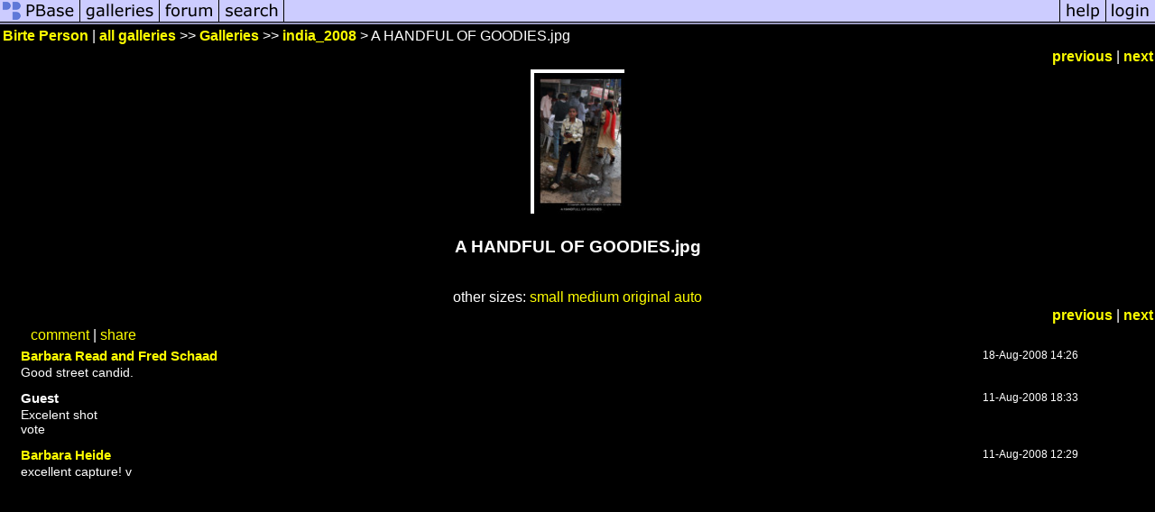

--- FILE ---
content_type: text/html; charset=ISO-8859-1
request_url: https://pbase.com/birte/image/101508576
body_size: 2508
content:
<html lang="en-US"><head>
<title>A HANDFUL OF GOODIES.jpg photo - Birte Person photos at pbase.com</title>
<link rel="stylesheet" type="text/css" href="https://ap1.pbase.com/styles/gallery2.v4.css">
<link rel="stylesheet" type="text/css" href="https://css.pbase.com/styles/16271.css">
<meta property="og:site_name" content="PBase"/>
<meta property="og:title" content="A HANDFUL OF GOODIES.jpg by Birte Person"/>
<meta property="og:type" content="photo"/>
<meta property="og:image" content="https://a4.pbase.com/g5/98/419798/3/101508576.2cEg1Rct.jpg"/>
<meta property="og:url" content="https://pbase.com/birte/image/101508576"/>
<meta property="fb:admins" content="1056217662"/>
<meta property="fb:page_id" content="204057099643592"/>
<meta name="pinterest" content="nopin" />
<script language="JavaScript" type="text/javascript" src="https://ap1.pbase.com/js/jquery-1.9.1.min.js"></script>
<script language="JavaScript" type="text/javascript" src="https://ap1.pbase.com/js/jquery.mobile.custom.min.js"></script>
<script language="JavaScript" type="text/javascript" src="https://ap1.pbase.com/js/ajaxRequestObject.js"></script>
<script language="JavaScript" type="text/javascript" src="https://ap1.pbase.com/js/ajaxVote.v2.js"></script>
<script language="JavaScript" type="text/javascript" src="https://ap1.pbase.com/js/comments.v9.js"></script>
</head><body>
<TABLE border=0 cellspacing=0 cellpadding=0 width="100%"><tr>
<td><A HREF="https://pbase.com" target="_top" title="pbase photos"><IMG src="https://ap1.pbase.com/site/m/1/m_pbase.gif" border=0 alt="photo sharing and upload"></A></td>
<td><A HREF="https://pbase.com/galleries" target="_top" title="recent picture uploads"><IMG src="https://ap1.pbase.com/site/m/1/m_g.gif" border=0 alt="picture albums"></A></td>
<td><A HREF="https://forum.pbase.com" target="_top" title="photography discussion forums"><IMG src="https://ap1.pbase.com/site/m/1/m_f.gif" border=0 alt="photo forums"></A></td>
<td><A HREF="https://pbase.com/search" target="_top" title="pbase photo search"><IMG src="https://ap1.pbase.com/site/m/1/m_s.gif" border=0 alt="search pictures"></A></td>
<td width="100%"><A HREF="https://pbase.com/galleries?view=popular" target="_top" title="popular photos"><IMG src="https://ap1.pbase.com/site/m/1/m_sp.gif" border=0 height="28" width="100%" alt="popular photos"></a></td>

<td><A HREF="https://pbase.com/help" target="_top" title="give me some help"><IMG src="https://ap1.pbase.com/site/m/1/m_h.gif" border=0 alt="photography help"></A></td>
<td><A HREF="https://pbase.com/login" target="_top" title="login to pbase"><IMG src="https://ap1.pbase.com/site/m/1/m_l.gif" border=0 alt="login"></A></td>
</tr></table>
<!-- END menu bar -->

<div id="imagepage" class="imagepage">
<div id="localmenu" class="localmenu">
  <table border=0>
    <tr>
      <td align=left >
      <a href="/birte/profile" title="goto birte's profile page">Birte Person</a> | 
<span class="treepath">
      <a href="/birte" title="view all of birte's galleries">all galleries</a> >> 
<a href="/birte/root"> Galleries</a> >>
 
      <a href="/birte/india_2008&page=2" title="view thumbnails">india_2008</a> > 
      A HANDFUL OF GOODIES.jpg
</span>
      </td>
    </tr>
  </table>
</div>

<div id="slideshow" class="slideshow">
<table border=0 cellspacing=1 width="100%" >
<tr> <TD width="100%" nowrap>
<a href="/birte/image/101821635" class="prev_link" title="&larr; on keyboard">previous</a>
 | <a href="/birte/image/101502581" class="next_link" title="&rarr; on keyboard">next</a>
    </td>
  </tr>
</table>
</div>


<!-- BEGIN image table -->
<div id="image" class="image">
<table width=0 border=0 align="center" class="imagetable">
<TR><TD colspan=2>
<div id="imgdiv" class="" style="position:relative; width:104px; padding-bottom:160px; height:0; overflow:hidden; background:inherit;">
  <a href="/birte/india_2008&page=2" >
    <IMG  class="display auto-size" src="https://a4.pbase.com/t5/98/419798/4/101508576.2cEg1Rct.jpg" imgsize="small" imgx="104" imgy="160" border=0 ALT="A HANDFUL OF GOODIES.jpg">
  </a>
</div>
</TD></TR>
<TR><TD align="left" valign=top>
<span class=date></span>
</TD>
<TD align="right"><span class=artist></span> </TD>
</TR></table>
</div>
<!-- END image table -->

<div id="imageinfo" class="imageinfo">
  <h3 class="title"><span class="title">A HANDFUL OF GOODIES.jpg</span>
</h3>  <div id="techinfo" class="techinfo">
  </div>

  <div id="othersizes" class="othersizes">
  <br>
  <span class="othersizes">other sizes: 
    <a href="/birte/image/101508576/small" title="104 x 160 pixels " rel="nofollow" imgurl="https://a4.pbase.com/t5/98/419798/4/101508576.2cEg1Rct.jpg" imgx="104" imgy="160" imgsize="small">small</a> 
    <a href="/birte/image/101508576/medium" title="260 x 400 pixels " rel="nofollow" imgurl="https://a4.pbase.com/g5/98/419798/3/101508576.2cEg1Rct.jpg" imgx="260" imgy="400" imgsize="medium">medium</a> 
    <a href="/birte/image/101508576/original" title="518 x 797 pixels " rel="nofollow" imgurl="https://a4.pbase.com/o6/98/419798/1/101508576.WvSdfpxZ.AHANDFULOFGOODIES.jpg" imgx="518" imgy="797" imgsize="original">original</a> 
    <a href="#" title="Fit image to my window" rel="nofollow" id="auto_size" auto_size="Y" imgsize="auto">auto</a> 
  </span>
  <BR>
  </div>

<div id="slideshow" class="slideshow">
<table border=0 cellspacing=1 width="100%" >
<tr> <TD width="100%" nowrap>
<a href="/birte/image/101821635" class="prev_link" title="&larr; on keyboard">previous</a>
 | <a href="/birte/image/101502581" class="next_link" title="&rarr; on keyboard">next</a>
    </td>
  </tr>
</table>
</div>


</div>

<table border=0 cellspacing=0 cellpadding=2 width="95%" align=center >
<tr>
<td nowrap>

<a  href="/birte/image/101508576&gcmd=add_comment" rel="nofollow" id="leave_comment">comment</a>
 | <span id="socialSharing">
  
  <a id="share" href="#" url="https://pbase.com/birte/image/101508576" rel="nofollow">share</a>
  <span id="socialSharingButtons" switch="off" style="display: none;"></span>
</span>
</td></tr></table>
<A name="comment_list" id="comment_list"></A>
<DIV class="comment_section">
<div id="commententry" style="display:none;">
  <FORM name="add_comment" action="/birte/image/101508576" method="POST" enctype="application/x-www-form-urlencoded">
  <table border=0 cellpadding=0 cellspacing=0>
    <tr><td colspan=2>Type your message and click Add Comment</td></tr>
    <tr>
    <td colspan=2 class="message_body">
      <textarea  name="message" rows="6" cols="90"></textarea>
    </td>
    </tr>
    <tr><td colspan=2><span class="small">
It is best to <a href="/login">login</a> or <a href="/register">register</a> first but you may post as a guest.<br>
Enter an optional name and contact email address.
    <span style="display:none;">Name <input type="text" name="comtitle" size=12 maxlength=24></span>
    </td></tr>
    <tr><td colspan=2>
Name <input type="text" name="guest_name" size=24 maxlength=32>
 Email <input type="text" name="guest_email" size=32 maxlength=64>
    </td></tr>
    <tr><td>
      <input type="submit" name="submit" value="Add Comment">
      <a href="/help/comments">help</a>
    </td>
    <td nowrap align="right">
      <input type="checkbox" name="private_flag" value="Y"> <span class="small">private comment</span>
    </td>
    </tr>
  </table>

  <input type="hidden" name="code" value="1">
  <input type="hidden" name="id" value="101508576">
  <input type="hidden" name="key" value="aaeHSB9rvUKAKBjyMR72E6">
  </FORM>
</div>
<div id="commentlist">
  <div class="comment"><table class="comment" border=0 cellspacing=0 cellpadding=0 style="table-layout:fixed;"><tr class="head"><td style="width:40%; word-wrap:break-word;" class="from"><a href="/readschaad/profile">Barbara Read and Fred Schaad</a></td><td style="word-wrap:normal;" class="commands"></td><td align="right" style="width:20%; word-wrap:normal;" class="date">18-Aug-2008 14:26</td></tr><tr class="body"><td colspan="3" style="display:table-cell;" class="message_body">Good street candid.</td></tr></table></div>
  <div class="comment"><table class="comment" border=0 cellspacing=0 cellpadding=0 style="table-layout:fixed;"><tr class="head"><td style="width:40%; word-wrap:break-word;" class="from">Guest
      </td><td style="word-wrap:normal;" class="commands"></td><td align="right" style="width:20%; word-wrap:normal;" class="date">11-Aug-2008 18:33</td></tr><tr class="body"><td colspan="3" style="display:table-cell;" class="message_body">Excelent shot<br> vote</td></tr></table></div>
  <div class="comment"><table class="comment" border=0 cellspacing=0 cellpadding=0 style="table-layout:fixed;"><tr class="head"><td style="width:40%; word-wrap:break-word;" class="from"><a href="/barbara_heide/profile">Barbara Heide</a></td><td style="word-wrap:normal;" class="commands"></td><td align="right" style="width:20%; word-wrap:normal;" class="date">11-Aug-2008 12:29</td></tr><tr class="body"><td colspan="3" style="display:table-cell;" class="message_body">excellent capture! v</td></tr></table></div>
</div>
</DIV>
</div>
<script src="https://ap1.pbase.com/js/jquery_form.js" type="text/javascript"></script>
<script src="https://ap1.pbase.com/js/social.js"></script>

</body>
</html>